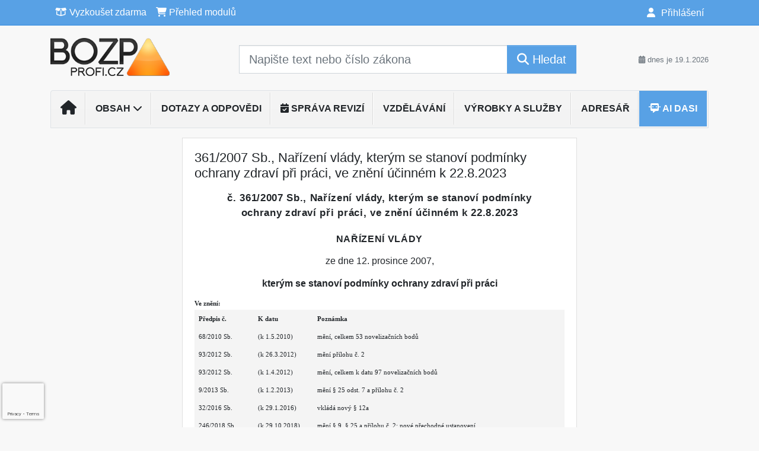

--- FILE ---
content_type: text/html; charset=utf-8
request_url: https://www.google.com/recaptcha/api2/anchor?ar=1&k=6Lc819AmAAAAAF4fYv3dDr0Zb7zNT2a2Cj51YcE9&co=aHR0cHM6Ly93d3cuYm96cHByb2ZpLmN6OjQ0Mw..&hl=en&v=PoyoqOPhxBO7pBk68S4YbpHZ&size=invisible&anchor-ms=20000&execute-ms=30000&cb=p2lg5xtsmv5u
body_size: 48436
content:
<!DOCTYPE HTML><html dir="ltr" lang="en"><head><meta http-equiv="Content-Type" content="text/html; charset=UTF-8">
<meta http-equiv="X-UA-Compatible" content="IE=edge">
<title>reCAPTCHA</title>
<style type="text/css">
/* cyrillic-ext */
@font-face {
  font-family: 'Roboto';
  font-style: normal;
  font-weight: 400;
  font-stretch: 100%;
  src: url(//fonts.gstatic.com/s/roboto/v48/KFO7CnqEu92Fr1ME7kSn66aGLdTylUAMa3GUBHMdazTgWw.woff2) format('woff2');
  unicode-range: U+0460-052F, U+1C80-1C8A, U+20B4, U+2DE0-2DFF, U+A640-A69F, U+FE2E-FE2F;
}
/* cyrillic */
@font-face {
  font-family: 'Roboto';
  font-style: normal;
  font-weight: 400;
  font-stretch: 100%;
  src: url(//fonts.gstatic.com/s/roboto/v48/KFO7CnqEu92Fr1ME7kSn66aGLdTylUAMa3iUBHMdazTgWw.woff2) format('woff2');
  unicode-range: U+0301, U+0400-045F, U+0490-0491, U+04B0-04B1, U+2116;
}
/* greek-ext */
@font-face {
  font-family: 'Roboto';
  font-style: normal;
  font-weight: 400;
  font-stretch: 100%;
  src: url(//fonts.gstatic.com/s/roboto/v48/KFO7CnqEu92Fr1ME7kSn66aGLdTylUAMa3CUBHMdazTgWw.woff2) format('woff2');
  unicode-range: U+1F00-1FFF;
}
/* greek */
@font-face {
  font-family: 'Roboto';
  font-style: normal;
  font-weight: 400;
  font-stretch: 100%;
  src: url(//fonts.gstatic.com/s/roboto/v48/KFO7CnqEu92Fr1ME7kSn66aGLdTylUAMa3-UBHMdazTgWw.woff2) format('woff2');
  unicode-range: U+0370-0377, U+037A-037F, U+0384-038A, U+038C, U+038E-03A1, U+03A3-03FF;
}
/* math */
@font-face {
  font-family: 'Roboto';
  font-style: normal;
  font-weight: 400;
  font-stretch: 100%;
  src: url(//fonts.gstatic.com/s/roboto/v48/KFO7CnqEu92Fr1ME7kSn66aGLdTylUAMawCUBHMdazTgWw.woff2) format('woff2');
  unicode-range: U+0302-0303, U+0305, U+0307-0308, U+0310, U+0312, U+0315, U+031A, U+0326-0327, U+032C, U+032F-0330, U+0332-0333, U+0338, U+033A, U+0346, U+034D, U+0391-03A1, U+03A3-03A9, U+03B1-03C9, U+03D1, U+03D5-03D6, U+03F0-03F1, U+03F4-03F5, U+2016-2017, U+2034-2038, U+203C, U+2040, U+2043, U+2047, U+2050, U+2057, U+205F, U+2070-2071, U+2074-208E, U+2090-209C, U+20D0-20DC, U+20E1, U+20E5-20EF, U+2100-2112, U+2114-2115, U+2117-2121, U+2123-214F, U+2190, U+2192, U+2194-21AE, U+21B0-21E5, U+21F1-21F2, U+21F4-2211, U+2213-2214, U+2216-22FF, U+2308-230B, U+2310, U+2319, U+231C-2321, U+2336-237A, U+237C, U+2395, U+239B-23B7, U+23D0, U+23DC-23E1, U+2474-2475, U+25AF, U+25B3, U+25B7, U+25BD, U+25C1, U+25CA, U+25CC, U+25FB, U+266D-266F, U+27C0-27FF, U+2900-2AFF, U+2B0E-2B11, U+2B30-2B4C, U+2BFE, U+3030, U+FF5B, U+FF5D, U+1D400-1D7FF, U+1EE00-1EEFF;
}
/* symbols */
@font-face {
  font-family: 'Roboto';
  font-style: normal;
  font-weight: 400;
  font-stretch: 100%;
  src: url(//fonts.gstatic.com/s/roboto/v48/KFO7CnqEu92Fr1ME7kSn66aGLdTylUAMaxKUBHMdazTgWw.woff2) format('woff2');
  unicode-range: U+0001-000C, U+000E-001F, U+007F-009F, U+20DD-20E0, U+20E2-20E4, U+2150-218F, U+2190, U+2192, U+2194-2199, U+21AF, U+21E6-21F0, U+21F3, U+2218-2219, U+2299, U+22C4-22C6, U+2300-243F, U+2440-244A, U+2460-24FF, U+25A0-27BF, U+2800-28FF, U+2921-2922, U+2981, U+29BF, U+29EB, U+2B00-2BFF, U+4DC0-4DFF, U+FFF9-FFFB, U+10140-1018E, U+10190-1019C, U+101A0, U+101D0-101FD, U+102E0-102FB, U+10E60-10E7E, U+1D2C0-1D2D3, U+1D2E0-1D37F, U+1F000-1F0FF, U+1F100-1F1AD, U+1F1E6-1F1FF, U+1F30D-1F30F, U+1F315, U+1F31C, U+1F31E, U+1F320-1F32C, U+1F336, U+1F378, U+1F37D, U+1F382, U+1F393-1F39F, U+1F3A7-1F3A8, U+1F3AC-1F3AF, U+1F3C2, U+1F3C4-1F3C6, U+1F3CA-1F3CE, U+1F3D4-1F3E0, U+1F3ED, U+1F3F1-1F3F3, U+1F3F5-1F3F7, U+1F408, U+1F415, U+1F41F, U+1F426, U+1F43F, U+1F441-1F442, U+1F444, U+1F446-1F449, U+1F44C-1F44E, U+1F453, U+1F46A, U+1F47D, U+1F4A3, U+1F4B0, U+1F4B3, U+1F4B9, U+1F4BB, U+1F4BF, U+1F4C8-1F4CB, U+1F4D6, U+1F4DA, U+1F4DF, U+1F4E3-1F4E6, U+1F4EA-1F4ED, U+1F4F7, U+1F4F9-1F4FB, U+1F4FD-1F4FE, U+1F503, U+1F507-1F50B, U+1F50D, U+1F512-1F513, U+1F53E-1F54A, U+1F54F-1F5FA, U+1F610, U+1F650-1F67F, U+1F687, U+1F68D, U+1F691, U+1F694, U+1F698, U+1F6AD, U+1F6B2, U+1F6B9-1F6BA, U+1F6BC, U+1F6C6-1F6CF, U+1F6D3-1F6D7, U+1F6E0-1F6EA, U+1F6F0-1F6F3, U+1F6F7-1F6FC, U+1F700-1F7FF, U+1F800-1F80B, U+1F810-1F847, U+1F850-1F859, U+1F860-1F887, U+1F890-1F8AD, U+1F8B0-1F8BB, U+1F8C0-1F8C1, U+1F900-1F90B, U+1F93B, U+1F946, U+1F984, U+1F996, U+1F9E9, U+1FA00-1FA6F, U+1FA70-1FA7C, U+1FA80-1FA89, U+1FA8F-1FAC6, U+1FACE-1FADC, U+1FADF-1FAE9, U+1FAF0-1FAF8, U+1FB00-1FBFF;
}
/* vietnamese */
@font-face {
  font-family: 'Roboto';
  font-style: normal;
  font-weight: 400;
  font-stretch: 100%;
  src: url(//fonts.gstatic.com/s/roboto/v48/KFO7CnqEu92Fr1ME7kSn66aGLdTylUAMa3OUBHMdazTgWw.woff2) format('woff2');
  unicode-range: U+0102-0103, U+0110-0111, U+0128-0129, U+0168-0169, U+01A0-01A1, U+01AF-01B0, U+0300-0301, U+0303-0304, U+0308-0309, U+0323, U+0329, U+1EA0-1EF9, U+20AB;
}
/* latin-ext */
@font-face {
  font-family: 'Roboto';
  font-style: normal;
  font-weight: 400;
  font-stretch: 100%;
  src: url(//fonts.gstatic.com/s/roboto/v48/KFO7CnqEu92Fr1ME7kSn66aGLdTylUAMa3KUBHMdazTgWw.woff2) format('woff2');
  unicode-range: U+0100-02BA, U+02BD-02C5, U+02C7-02CC, U+02CE-02D7, U+02DD-02FF, U+0304, U+0308, U+0329, U+1D00-1DBF, U+1E00-1E9F, U+1EF2-1EFF, U+2020, U+20A0-20AB, U+20AD-20C0, U+2113, U+2C60-2C7F, U+A720-A7FF;
}
/* latin */
@font-face {
  font-family: 'Roboto';
  font-style: normal;
  font-weight: 400;
  font-stretch: 100%;
  src: url(//fonts.gstatic.com/s/roboto/v48/KFO7CnqEu92Fr1ME7kSn66aGLdTylUAMa3yUBHMdazQ.woff2) format('woff2');
  unicode-range: U+0000-00FF, U+0131, U+0152-0153, U+02BB-02BC, U+02C6, U+02DA, U+02DC, U+0304, U+0308, U+0329, U+2000-206F, U+20AC, U+2122, U+2191, U+2193, U+2212, U+2215, U+FEFF, U+FFFD;
}
/* cyrillic-ext */
@font-face {
  font-family: 'Roboto';
  font-style: normal;
  font-weight: 500;
  font-stretch: 100%;
  src: url(//fonts.gstatic.com/s/roboto/v48/KFO7CnqEu92Fr1ME7kSn66aGLdTylUAMa3GUBHMdazTgWw.woff2) format('woff2');
  unicode-range: U+0460-052F, U+1C80-1C8A, U+20B4, U+2DE0-2DFF, U+A640-A69F, U+FE2E-FE2F;
}
/* cyrillic */
@font-face {
  font-family: 'Roboto';
  font-style: normal;
  font-weight: 500;
  font-stretch: 100%;
  src: url(//fonts.gstatic.com/s/roboto/v48/KFO7CnqEu92Fr1ME7kSn66aGLdTylUAMa3iUBHMdazTgWw.woff2) format('woff2');
  unicode-range: U+0301, U+0400-045F, U+0490-0491, U+04B0-04B1, U+2116;
}
/* greek-ext */
@font-face {
  font-family: 'Roboto';
  font-style: normal;
  font-weight: 500;
  font-stretch: 100%;
  src: url(//fonts.gstatic.com/s/roboto/v48/KFO7CnqEu92Fr1ME7kSn66aGLdTylUAMa3CUBHMdazTgWw.woff2) format('woff2');
  unicode-range: U+1F00-1FFF;
}
/* greek */
@font-face {
  font-family: 'Roboto';
  font-style: normal;
  font-weight: 500;
  font-stretch: 100%;
  src: url(//fonts.gstatic.com/s/roboto/v48/KFO7CnqEu92Fr1ME7kSn66aGLdTylUAMa3-UBHMdazTgWw.woff2) format('woff2');
  unicode-range: U+0370-0377, U+037A-037F, U+0384-038A, U+038C, U+038E-03A1, U+03A3-03FF;
}
/* math */
@font-face {
  font-family: 'Roboto';
  font-style: normal;
  font-weight: 500;
  font-stretch: 100%;
  src: url(//fonts.gstatic.com/s/roboto/v48/KFO7CnqEu92Fr1ME7kSn66aGLdTylUAMawCUBHMdazTgWw.woff2) format('woff2');
  unicode-range: U+0302-0303, U+0305, U+0307-0308, U+0310, U+0312, U+0315, U+031A, U+0326-0327, U+032C, U+032F-0330, U+0332-0333, U+0338, U+033A, U+0346, U+034D, U+0391-03A1, U+03A3-03A9, U+03B1-03C9, U+03D1, U+03D5-03D6, U+03F0-03F1, U+03F4-03F5, U+2016-2017, U+2034-2038, U+203C, U+2040, U+2043, U+2047, U+2050, U+2057, U+205F, U+2070-2071, U+2074-208E, U+2090-209C, U+20D0-20DC, U+20E1, U+20E5-20EF, U+2100-2112, U+2114-2115, U+2117-2121, U+2123-214F, U+2190, U+2192, U+2194-21AE, U+21B0-21E5, U+21F1-21F2, U+21F4-2211, U+2213-2214, U+2216-22FF, U+2308-230B, U+2310, U+2319, U+231C-2321, U+2336-237A, U+237C, U+2395, U+239B-23B7, U+23D0, U+23DC-23E1, U+2474-2475, U+25AF, U+25B3, U+25B7, U+25BD, U+25C1, U+25CA, U+25CC, U+25FB, U+266D-266F, U+27C0-27FF, U+2900-2AFF, U+2B0E-2B11, U+2B30-2B4C, U+2BFE, U+3030, U+FF5B, U+FF5D, U+1D400-1D7FF, U+1EE00-1EEFF;
}
/* symbols */
@font-face {
  font-family: 'Roboto';
  font-style: normal;
  font-weight: 500;
  font-stretch: 100%;
  src: url(//fonts.gstatic.com/s/roboto/v48/KFO7CnqEu92Fr1ME7kSn66aGLdTylUAMaxKUBHMdazTgWw.woff2) format('woff2');
  unicode-range: U+0001-000C, U+000E-001F, U+007F-009F, U+20DD-20E0, U+20E2-20E4, U+2150-218F, U+2190, U+2192, U+2194-2199, U+21AF, U+21E6-21F0, U+21F3, U+2218-2219, U+2299, U+22C4-22C6, U+2300-243F, U+2440-244A, U+2460-24FF, U+25A0-27BF, U+2800-28FF, U+2921-2922, U+2981, U+29BF, U+29EB, U+2B00-2BFF, U+4DC0-4DFF, U+FFF9-FFFB, U+10140-1018E, U+10190-1019C, U+101A0, U+101D0-101FD, U+102E0-102FB, U+10E60-10E7E, U+1D2C0-1D2D3, U+1D2E0-1D37F, U+1F000-1F0FF, U+1F100-1F1AD, U+1F1E6-1F1FF, U+1F30D-1F30F, U+1F315, U+1F31C, U+1F31E, U+1F320-1F32C, U+1F336, U+1F378, U+1F37D, U+1F382, U+1F393-1F39F, U+1F3A7-1F3A8, U+1F3AC-1F3AF, U+1F3C2, U+1F3C4-1F3C6, U+1F3CA-1F3CE, U+1F3D4-1F3E0, U+1F3ED, U+1F3F1-1F3F3, U+1F3F5-1F3F7, U+1F408, U+1F415, U+1F41F, U+1F426, U+1F43F, U+1F441-1F442, U+1F444, U+1F446-1F449, U+1F44C-1F44E, U+1F453, U+1F46A, U+1F47D, U+1F4A3, U+1F4B0, U+1F4B3, U+1F4B9, U+1F4BB, U+1F4BF, U+1F4C8-1F4CB, U+1F4D6, U+1F4DA, U+1F4DF, U+1F4E3-1F4E6, U+1F4EA-1F4ED, U+1F4F7, U+1F4F9-1F4FB, U+1F4FD-1F4FE, U+1F503, U+1F507-1F50B, U+1F50D, U+1F512-1F513, U+1F53E-1F54A, U+1F54F-1F5FA, U+1F610, U+1F650-1F67F, U+1F687, U+1F68D, U+1F691, U+1F694, U+1F698, U+1F6AD, U+1F6B2, U+1F6B9-1F6BA, U+1F6BC, U+1F6C6-1F6CF, U+1F6D3-1F6D7, U+1F6E0-1F6EA, U+1F6F0-1F6F3, U+1F6F7-1F6FC, U+1F700-1F7FF, U+1F800-1F80B, U+1F810-1F847, U+1F850-1F859, U+1F860-1F887, U+1F890-1F8AD, U+1F8B0-1F8BB, U+1F8C0-1F8C1, U+1F900-1F90B, U+1F93B, U+1F946, U+1F984, U+1F996, U+1F9E9, U+1FA00-1FA6F, U+1FA70-1FA7C, U+1FA80-1FA89, U+1FA8F-1FAC6, U+1FACE-1FADC, U+1FADF-1FAE9, U+1FAF0-1FAF8, U+1FB00-1FBFF;
}
/* vietnamese */
@font-face {
  font-family: 'Roboto';
  font-style: normal;
  font-weight: 500;
  font-stretch: 100%;
  src: url(//fonts.gstatic.com/s/roboto/v48/KFO7CnqEu92Fr1ME7kSn66aGLdTylUAMa3OUBHMdazTgWw.woff2) format('woff2');
  unicode-range: U+0102-0103, U+0110-0111, U+0128-0129, U+0168-0169, U+01A0-01A1, U+01AF-01B0, U+0300-0301, U+0303-0304, U+0308-0309, U+0323, U+0329, U+1EA0-1EF9, U+20AB;
}
/* latin-ext */
@font-face {
  font-family: 'Roboto';
  font-style: normal;
  font-weight: 500;
  font-stretch: 100%;
  src: url(//fonts.gstatic.com/s/roboto/v48/KFO7CnqEu92Fr1ME7kSn66aGLdTylUAMa3KUBHMdazTgWw.woff2) format('woff2');
  unicode-range: U+0100-02BA, U+02BD-02C5, U+02C7-02CC, U+02CE-02D7, U+02DD-02FF, U+0304, U+0308, U+0329, U+1D00-1DBF, U+1E00-1E9F, U+1EF2-1EFF, U+2020, U+20A0-20AB, U+20AD-20C0, U+2113, U+2C60-2C7F, U+A720-A7FF;
}
/* latin */
@font-face {
  font-family: 'Roboto';
  font-style: normal;
  font-weight: 500;
  font-stretch: 100%;
  src: url(//fonts.gstatic.com/s/roboto/v48/KFO7CnqEu92Fr1ME7kSn66aGLdTylUAMa3yUBHMdazQ.woff2) format('woff2');
  unicode-range: U+0000-00FF, U+0131, U+0152-0153, U+02BB-02BC, U+02C6, U+02DA, U+02DC, U+0304, U+0308, U+0329, U+2000-206F, U+20AC, U+2122, U+2191, U+2193, U+2212, U+2215, U+FEFF, U+FFFD;
}
/* cyrillic-ext */
@font-face {
  font-family: 'Roboto';
  font-style: normal;
  font-weight: 900;
  font-stretch: 100%;
  src: url(//fonts.gstatic.com/s/roboto/v48/KFO7CnqEu92Fr1ME7kSn66aGLdTylUAMa3GUBHMdazTgWw.woff2) format('woff2');
  unicode-range: U+0460-052F, U+1C80-1C8A, U+20B4, U+2DE0-2DFF, U+A640-A69F, U+FE2E-FE2F;
}
/* cyrillic */
@font-face {
  font-family: 'Roboto';
  font-style: normal;
  font-weight: 900;
  font-stretch: 100%;
  src: url(//fonts.gstatic.com/s/roboto/v48/KFO7CnqEu92Fr1ME7kSn66aGLdTylUAMa3iUBHMdazTgWw.woff2) format('woff2');
  unicode-range: U+0301, U+0400-045F, U+0490-0491, U+04B0-04B1, U+2116;
}
/* greek-ext */
@font-face {
  font-family: 'Roboto';
  font-style: normal;
  font-weight: 900;
  font-stretch: 100%;
  src: url(//fonts.gstatic.com/s/roboto/v48/KFO7CnqEu92Fr1ME7kSn66aGLdTylUAMa3CUBHMdazTgWw.woff2) format('woff2');
  unicode-range: U+1F00-1FFF;
}
/* greek */
@font-face {
  font-family: 'Roboto';
  font-style: normal;
  font-weight: 900;
  font-stretch: 100%;
  src: url(//fonts.gstatic.com/s/roboto/v48/KFO7CnqEu92Fr1ME7kSn66aGLdTylUAMa3-UBHMdazTgWw.woff2) format('woff2');
  unicode-range: U+0370-0377, U+037A-037F, U+0384-038A, U+038C, U+038E-03A1, U+03A3-03FF;
}
/* math */
@font-face {
  font-family: 'Roboto';
  font-style: normal;
  font-weight: 900;
  font-stretch: 100%;
  src: url(//fonts.gstatic.com/s/roboto/v48/KFO7CnqEu92Fr1ME7kSn66aGLdTylUAMawCUBHMdazTgWw.woff2) format('woff2');
  unicode-range: U+0302-0303, U+0305, U+0307-0308, U+0310, U+0312, U+0315, U+031A, U+0326-0327, U+032C, U+032F-0330, U+0332-0333, U+0338, U+033A, U+0346, U+034D, U+0391-03A1, U+03A3-03A9, U+03B1-03C9, U+03D1, U+03D5-03D6, U+03F0-03F1, U+03F4-03F5, U+2016-2017, U+2034-2038, U+203C, U+2040, U+2043, U+2047, U+2050, U+2057, U+205F, U+2070-2071, U+2074-208E, U+2090-209C, U+20D0-20DC, U+20E1, U+20E5-20EF, U+2100-2112, U+2114-2115, U+2117-2121, U+2123-214F, U+2190, U+2192, U+2194-21AE, U+21B0-21E5, U+21F1-21F2, U+21F4-2211, U+2213-2214, U+2216-22FF, U+2308-230B, U+2310, U+2319, U+231C-2321, U+2336-237A, U+237C, U+2395, U+239B-23B7, U+23D0, U+23DC-23E1, U+2474-2475, U+25AF, U+25B3, U+25B7, U+25BD, U+25C1, U+25CA, U+25CC, U+25FB, U+266D-266F, U+27C0-27FF, U+2900-2AFF, U+2B0E-2B11, U+2B30-2B4C, U+2BFE, U+3030, U+FF5B, U+FF5D, U+1D400-1D7FF, U+1EE00-1EEFF;
}
/* symbols */
@font-face {
  font-family: 'Roboto';
  font-style: normal;
  font-weight: 900;
  font-stretch: 100%;
  src: url(//fonts.gstatic.com/s/roboto/v48/KFO7CnqEu92Fr1ME7kSn66aGLdTylUAMaxKUBHMdazTgWw.woff2) format('woff2');
  unicode-range: U+0001-000C, U+000E-001F, U+007F-009F, U+20DD-20E0, U+20E2-20E4, U+2150-218F, U+2190, U+2192, U+2194-2199, U+21AF, U+21E6-21F0, U+21F3, U+2218-2219, U+2299, U+22C4-22C6, U+2300-243F, U+2440-244A, U+2460-24FF, U+25A0-27BF, U+2800-28FF, U+2921-2922, U+2981, U+29BF, U+29EB, U+2B00-2BFF, U+4DC0-4DFF, U+FFF9-FFFB, U+10140-1018E, U+10190-1019C, U+101A0, U+101D0-101FD, U+102E0-102FB, U+10E60-10E7E, U+1D2C0-1D2D3, U+1D2E0-1D37F, U+1F000-1F0FF, U+1F100-1F1AD, U+1F1E6-1F1FF, U+1F30D-1F30F, U+1F315, U+1F31C, U+1F31E, U+1F320-1F32C, U+1F336, U+1F378, U+1F37D, U+1F382, U+1F393-1F39F, U+1F3A7-1F3A8, U+1F3AC-1F3AF, U+1F3C2, U+1F3C4-1F3C6, U+1F3CA-1F3CE, U+1F3D4-1F3E0, U+1F3ED, U+1F3F1-1F3F3, U+1F3F5-1F3F7, U+1F408, U+1F415, U+1F41F, U+1F426, U+1F43F, U+1F441-1F442, U+1F444, U+1F446-1F449, U+1F44C-1F44E, U+1F453, U+1F46A, U+1F47D, U+1F4A3, U+1F4B0, U+1F4B3, U+1F4B9, U+1F4BB, U+1F4BF, U+1F4C8-1F4CB, U+1F4D6, U+1F4DA, U+1F4DF, U+1F4E3-1F4E6, U+1F4EA-1F4ED, U+1F4F7, U+1F4F9-1F4FB, U+1F4FD-1F4FE, U+1F503, U+1F507-1F50B, U+1F50D, U+1F512-1F513, U+1F53E-1F54A, U+1F54F-1F5FA, U+1F610, U+1F650-1F67F, U+1F687, U+1F68D, U+1F691, U+1F694, U+1F698, U+1F6AD, U+1F6B2, U+1F6B9-1F6BA, U+1F6BC, U+1F6C6-1F6CF, U+1F6D3-1F6D7, U+1F6E0-1F6EA, U+1F6F0-1F6F3, U+1F6F7-1F6FC, U+1F700-1F7FF, U+1F800-1F80B, U+1F810-1F847, U+1F850-1F859, U+1F860-1F887, U+1F890-1F8AD, U+1F8B0-1F8BB, U+1F8C0-1F8C1, U+1F900-1F90B, U+1F93B, U+1F946, U+1F984, U+1F996, U+1F9E9, U+1FA00-1FA6F, U+1FA70-1FA7C, U+1FA80-1FA89, U+1FA8F-1FAC6, U+1FACE-1FADC, U+1FADF-1FAE9, U+1FAF0-1FAF8, U+1FB00-1FBFF;
}
/* vietnamese */
@font-face {
  font-family: 'Roboto';
  font-style: normal;
  font-weight: 900;
  font-stretch: 100%;
  src: url(//fonts.gstatic.com/s/roboto/v48/KFO7CnqEu92Fr1ME7kSn66aGLdTylUAMa3OUBHMdazTgWw.woff2) format('woff2');
  unicode-range: U+0102-0103, U+0110-0111, U+0128-0129, U+0168-0169, U+01A0-01A1, U+01AF-01B0, U+0300-0301, U+0303-0304, U+0308-0309, U+0323, U+0329, U+1EA0-1EF9, U+20AB;
}
/* latin-ext */
@font-face {
  font-family: 'Roboto';
  font-style: normal;
  font-weight: 900;
  font-stretch: 100%;
  src: url(//fonts.gstatic.com/s/roboto/v48/KFO7CnqEu92Fr1ME7kSn66aGLdTylUAMa3KUBHMdazTgWw.woff2) format('woff2');
  unicode-range: U+0100-02BA, U+02BD-02C5, U+02C7-02CC, U+02CE-02D7, U+02DD-02FF, U+0304, U+0308, U+0329, U+1D00-1DBF, U+1E00-1E9F, U+1EF2-1EFF, U+2020, U+20A0-20AB, U+20AD-20C0, U+2113, U+2C60-2C7F, U+A720-A7FF;
}
/* latin */
@font-face {
  font-family: 'Roboto';
  font-style: normal;
  font-weight: 900;
  font-stretch: 100%;
  src: url(//fonts.gstatic.com/s/roboto/v48/KFO7CnqEu92Fr1ME7kSn66aGLdTylUAMa3yUBHMdazQ.woff2) format('woff2');
  unicode-range: U+0000-00FF, U+0131, U+0152-0153, U+02BB-02BC, U+02C6, U+02DA, U+02DC, U+0304, U+0308, U+0329, U+2000-206F, U+20AC, U+2122, U+2191, U+2193, U+2212, U+2215, U+FEFF, U+FFFD;
}

</style>
<link rel="stylesheet" type="text/css" href="https://www.gstatic.com/recaptcha/releases/PoyoqOPhxBO7pBk68S4YbpHZ/styles__ltr.css">
<script nonce="skTW_KIpJYk5TODgFwsjng" type="text/javascript">window['__recaptcha_api'] = 'https://www.google.com/recaptcha/api2/';</script>
<script type="text/javascript" src="https://www.gstatic.com/recaptcha/releases/PoyoqOPhxBO7pBk68S4YbpHZ/recaptcha__en.js" nonce="skTW_KIpJYk5TODgFwsjng">
      
    </script></head>
<body><div id="rc-anchor-alert" class="rc-anchor-alert"></div>
<input type="hidden" id="recaptcha-token" value="[base64]">
<script type="text/javascript" nonce="skTW_KIpJYk5TODgFwsjng">
      recaptcha.anchor.Main.init("[\x22ainput\x22,[\x22bgdata\x22,\x22\x22,\[base64]/[base64]/UltIKytdPWE6KGE8MjA0OD9SW0grK109YT4+NnwxOTI6KChhJjY0NTEyKT09NTUyOTYmJnErMTxoLmxlbmd0aCYmKGguY2hhckNvZGVBdChxKzEpJjY0NTEyKT09NTYzMjA/[base64]/MjU1OlI/[base64]/[base64]/[base64]/[base64]/[base64]/[base64]/[base64]/[base64]/[base64]/[base64]\x22,\[base64]\\u003d\x22,\[base64]/fcKMw7p2wrzDqhU5woDCq2rCm0zCrFF1wpXCqsKfw7fCtgMbwqB8w7xVBMOdwq3Cs8OcwoTCscKuYl0IwrbClsKofRDDjMO/w4EBw5rDuMKUw4VibkfDtMKlIwHChMKOwq50URZPw7NCBMOnw5DCqMOoH1QBwoQRdsOdwpdtCSl6w6ZpS2fDssKpaA/DhmMOScOLwrrCiMOtw53DqMO1w4lsw5nDh8KMwoxCw6nDhcOzwo7CscOvRhgJw7zCkMOxw4HDlzwfGBdww5/DusO+BH/[base64]/CnEzCo8KsCH3DpMOzKUhcR0cBIcKfwqfDpV/Ct8O2w53DhlXDmcOibwfDhwB1wrN/w75VwpLCjsKcwo4wBMKFfz3Cgj/CghbChhDDomcrw4/DqsKIJCIyw5cZbMOQwo40c8OXb3h3fsOgM8OVZMOgwoDCjG/CgEg+NMOeJRjCnsK6wobDr0hcwqptGMO4I8OPw4TDgQB8w6zDiG5Ww53CuMKiwqDDrMO+wq3CjVjDsDZXw6rCkxHCs8KpElgRw6bDrsKLLkvCp8KZw5U/M1rDrkXCrsKhwqLCsSs/wqPCkDbCusOhw6gKwoAXw4DDug0OPcKfw6jDn0AzC8OPYMKVOR7Du8K8VjzCqcKNw7M7woo0IxHCosOhwrMvRsOLwr4vbcOdVcOgCcOCPSZhw5EFwpFnw7HDl2vDlSvCosOPwqzCv8KhOsK6w5XCphnDqMOsQcOXa3UrGxMwJMKRwr/CkhwJw4DCvEnCoAPCkht/wojDhcKCw6dJCGstw4bCvkHDnMK1Nlw+w6BUf8KRw4UmwrJxw7jDhFHDgHB2w4UzwrQTw5XDj8O7wq/Dl8KOw5YnKcKCw5XCiz7DisOofUPCtVXCtcO9EQvCucK5aknCuMOtwp0GMDoWwpHDknA7asOSDsO3wq/ChBDCqMKQWMOqwrzDsCpzLCHCoSnDnsKYwrl4wq7CosO7wrzDnRHDsMKuw5zCmzAvwo/ClAXDvcK5HxYpOkfDj8OYUw/Di8KnwqUEw5jClmskw60sw4bClCXDpcOTw4rCl8OhRcOmBMOrBcOyLMKiw69LVsOBw6/Ds1RPAcOsCsKFS8OjEcKVBi3CnMKUwochdkHChwvDrsOPw6fDhSZVwpB5wr/DqCDCm1BSwrLDisKRw7fDvVpkw61+PMK0HcOmwrR9dsK2HEsbw6XDmzTDnMKhw5UDd8KQFRMMwr4AwoIhLhDDhwk/w7w3w7Z5w5DDsCjCmVtIw7vDoSsBDlLCp3t+wprDnXHCunHDv8KlekMrw7HCqB3Doh/DkcKaw6TClsKmw4gpwod4MBTDlk5Ow5LCmcKrL8Kgwo/CnsKhwrlSHsKZKMKSwp5yw7M7eTIBeT3DiMOuw6zDuyLCoUfDgFLDi0wlA2ksXzfChcK7R2kOw5DCjcKVwpJQI8OMwoJ0EjnDpko/w6HCqMO5w4jDlGEfTzrCpkhWwqkmNMOaw4XCpRHDssKLw4cIwqIkwrxywpYDw6jDj8ObwqfDucOyG8Khw4tHw6zCuD8GSMO8AsORw5nDq8Kkwp/DrcKKesOGwq7CrzB/wpBhwpUPXRDDsETDpxV9YwIJw5VHAMO5K8Oww4pCDsKpE8OJewkXw5XDssKDw5XDhRDDqT/[base64]/wqzDgSjCrxjDtsK8fAwLw696I2PDg8KSdcOiw7PDtF/CksK6w6AEaUVow6DCk8OjwpETw77DoF3DqgLDtWUfw4LDgcKOw7XDisK0w5PCiwUkw5QbZ8KwO2zCkhjDqmYUwqgSCkMaMsKKwp9hEHU1RUbCgijCrsKEFcK+Qm7CiD4bw6xow4HCtXRgw7A6TB/CqMK4wqNaw6rCicOcT2IEwrDDlMKMw5hOCMOTw5Bmw7LDjcO+wpAWw7Z6w5LCoMORWzzDoDXCn8ObTEF4wp5PBUrDvMKYPMKPw7FXw61hw5rDl8Kww7VEwoXCtMOqw5HCo3VoQ1rCi8K8wqXDimFEw6BbwpLCu3lgwpvCkVrDgMK5w4ZAw7/Dn8OGwoYkZcOqD8Ofwo7DjsKOwodAfUUZw4d1w7TCrgnCqjAnUhIyGErCsMKXacKzwo9vL8OiccKiYRlmXMOwATULwrhiw7MjT8KcfcOFwovDu1DCrAspOsK2wp/DmzU6VsKeC8O4cnESw6HDu8OwMHnDlcKsw6IfDxbDq8K8w59Le8KfQCDDqWVYwrpZwpzDisO1fcO/[base64]/[base64]/Dv8OIw57CjsKmw7J+I8OJcMOQw5rCnDFyK8KAw6rCpMOYwqVfwofDoS1MTsK6c1YEI8OHw4MJRsODRMKCPlzDpmpefcOrZyPDu8OcMQDCksK/w5DDnMKxNMOQwrnDh1zCqcObw7XDlh7DqULCiMOqBcKXw545ahtLwroqJjMhw77CksK5w7HDlcOewr7DgMK9wqBXQ8OPw4vCkMOIw50/SB3Di3s4EGQYw4cuw6JgwrTClXTDg2JfPgrDnMObf2jCjAvDhcK8ChfCu8K9w7LCu8KEBEQoD3J0AsKIw7pRHz/CjCFjwpbDpR1lw7QswpTDjMKrCsORw7TDjcKmLHfCpMOnJ8K2wpU+wqjDvcKoO2XCgU0fw5/DrWQZTMO2bXYwwpXCu8O+wo/DocKWIinCoDUmdsO8F8KEN8OTw4RnWADCusOKw5LDmcOKwqPCksKBw6UJKcKiwq7Ds8KpWg/Dq8OWZsOzw4kmwrzChsOdw7dJD8OxHsKswqQvw6vCgMO5VyXDnsK5w6PCvn4/w5RCR8OrwqMybX3Dj8OJHnxqwpfClEBBw6nDiFLClErDqjLCoXp/w7rDp8KSwqHDrsOdwqNxTMOgecOKVMKRCHzCr8KkdDxvwpXChmJJwpVAEi9aZUc2w5fCoMO/wpLDtcKewoVSwp81YCwwwp1GLxPClMOIw7/DgMKRw5vDuSvDsmcKw73CvsKUJcONe0rDkXrDhEPCj8KgWgwhaXTCpnnDocKpwpZFSih6w5bDkz0GSHTCrnPDtR8KBgLCisO5V8OhVU1SwoRaSsKHw5kHCk8NRMOow7HCtsKTFy8Nw4/DksKSFVAgfMOjA8OrcCLCkGscwqbDscKCwp8bBFXDlMK1EMOTFXrDinzDvsKWWU1QQjjDocKtwr5yw58/ZsKyfMOoworCpMOvSH1Bwp5BUsOAWcKxw7PCu3FOEMKywpllIwcaVsOGw4DChHDDscOIw7vDisKow7HCp8K/IsKVWyoEUhbDtsO+w6VWOMOvw4nCo1vCtcO8w6bCtcKKw7zDlsK+w4TCq8Kiwrwvw5FtwrPCv8KAYFnDu8KYMRBOw5MTXz8Tw7/DoQzCl0vDkMOdw4kvTGfCvzdbw4TCs0DDo8KkacKGT8KoeTDCpcK7UXbDjwo7U8KQQMO7w70dwp9BKDZRwrpNw4obS8OGEMKLwolVUMOdw63CosK/AS9QwqRBw67DqjFfw7bDv8KMPQnDjsKWw6wVEcORFMKdwqPDisO8AMOlDwhVwpIqDsOyfsKSw7rChhhFwqBCA3xpwrvDscKhAMOSwrAkw4DDhcOdwoXCgydUF8KMSMO/[base64]/[base64]/DvC5fwpQTw5MMwqszflYaw4Y/Z1goPsKhCcKnHjAnw4nDksOaw4jDth4pesOjZhrCi8KHC8KzVkPChcOhwoURPMOEQ8Kow7cERsO4SsKew44bw7pDwpXDs8OowpnClS3Cq8Ozw5J0PcKOPsKNVMOCZk/DoMOxbSVOTgknwotFwo3Dn8Ogwq4Bw5rCnTYZw7DDu8Owwo7DlsORwpTCgcOzGsKGEcOrbF8OD8KCKcKxU8KAw7ssw7N7SBh2asK4w5xueMOswrjDl8Oqw5c7BjTCv8O2LsOswoPDs2fDgQkJwotlwoxuwqsdJsOcQ8Kfw403XX3DiyjCpEzCt8OPeR05bR8Tw6/Dr2loDcK5woZGwp4xwpHDjGPDtcOxI8KobMKnCcKDwoMPwqwnUjgTHGAmwpQ4w51Ew58Iax/Dh8KRcsOpw6ZkwqDCv8KAw4DCkklhwrnCgMKVHMKPwoHCi8K9IW/ClnrDvsKKw6LDtsKqVcKIBDrCncO+wrDDjEbCi8O3HhDCvcKecUY8w7Zsw6nDi3fCrWjDjMK0w6UQHH7Dn1HDssKQTcOfUMOwXMO+ZWrDpVt0wpBxcsOBFjZhZCxpw5LCmMOcMnvDj8OGw4PDusOXH3s5QXDDjMO/[base64]/[base64]/DpHTCh8KIaXrCpXHCg8KYR8KbwpzDi8OIw4daw5fCvEsENSjCrsOBw77DpWrDlMKcwoAOCMOND8Oye8KFw7tvw5jDsWXDrn/CiHPDnxzDhhvDp8Oywppww7TCs8OZwrtUw6hCwqQuwqsqw7nDisKqLBrDuQPCsCHChsOVS8OgQsOGN8OHcsOeH8KKKTZLfw3ChsKNIsODwrEpGgNqLcO8wqBeCcOsOMO8PsOkwpTCm8OowpVzfcOoAnnCjwbCphLCtGzCuhRFwqU1GlNbd8O5wr/Dg1PDizUSw4nCr3fDicOsd8K6woh2woHDl8KQwpoKwoLCusK8w5QOwo1Uw5XDj8OGw47DgDrDvwzDmMOjf2HDj8KmNMO9wrHCpE3DgcKdw69cccK/w6cuDcOBfcO7wokLNcK/w6zDlMKvUTbCrHnDiVkpwogrVFVABj7Ds3HCk8OtHDxfwpNPwpVLw7jCuMOnw70mW8Kdw4pKw6c7wpnCoEzDlXPCmsOrw73CqmLCkMKYwpvCpTDDhsOmSsK4Kg/[base64]/DkMOIw4DDqAzDiVM8w6EwcUU7DAB7VcKmwq/DvxfCizrDtMOrw5A4wpkvwqArTcKeQsOqw49KBTAzYwrDulIoQcOXwo1Fwr7Co8O/dsOJwobCmMOWwpLCk8O2EMKUwqpNcMOxwoPCqsOLwqXDtMO7w603CMKOeMOFw7nDjcKPw7tqwr7DuMONYDojAxh2w7Rfdns1w5gXw7BOZ1XCnMO9w4I2w5J9QB3DgcOFVT/DnhccwpPDmcK+LD7CvhcGw7fDk8Kfw67DqsOQwqk0wo5/Imo2dMOgw5vDpUnCiXV4ADXCv8OtI8O5w6/DusOzw5rCiMKGw6DCryJhwrJJB8KYasOUw6DCiGYdwoUIZMKRBMODw7zDrcOSwrh9N8K/woEIf8KzfhZcw6/CrMO5wqrDkw8meWNpTMO0w5PDjRBnw5YAfcOmwr9uaMKjw5XDm34MwqE/wqJbwqIEwp/CpG3CpcKWJgfCiW/DtsOzFmHDpsKaZQDDoMOOdV0Ew7PCmHTDs8OyfsKZBT/CpsKTw73DnsKkwoLDnHg1aHR+ZcKwUnF7wr0nUsO3wp5HC3d9woHCiRMBYxxYw7TDp8KuI8Khw4kTw5crw6wRwo/[base64]/CvMOew41+wp3CuXvDnRZNV8Kkwqx7PlI8OMKvBcOVwq/DvsKfw6TDuMKdwqpzw5/[base64]/PcKUc8KtTi/CqsKrwqEyHHHDusOPKcOhw5tgworDmjfDpgXDtD8Mw4wRwr7CicOpw41Kc27DuMOaw5TDsDBLwr/DlcKOA8KAw6vDhRPDlcOuw47CrMKiwoHDtMOfwrTDgWHDs8O2w4dAaz1BwpTCksOmw4zDuyAWNWrCpVIGbcOnLsO4w7TDqcK1wot3wp1XKsOwdgXCrAnDklDCi8KhMsOLw79BMsK+HMO/[base64]/DtQ7Cl2bCrUM1EsO1wrw9KToRMsK4woQhw6XCoMOVw5B/wrbDlHozwqDCvxrDp8KhwqlmfE/Cv3DCgXjCvxzDqsO2woYMwqPCjmdYI8K6cTXDvxR9PSXCszLDoMOXw6nCpcOJwq/DmxbCkndCX8KiwqLCgsOpfsKwwqFtwpDDh8KhwqgTwrVJw6lOBMOzwrRHXsOcwq00w7lgfcKlw5Rww5nDsHtOwofCvcKLVG7CkRhmKVjCtMOwZMO0w5fCmMKbwokRP1nDgsO6w73Ck8KaV8KyBErClVxbw5J/w5PClMKIwobCkcKgYMKQw6hawoUhwpLCgMOefkV2XX5awoxDwpkDwqHCvsKnw5LDiwjDnWDDtcOKAgDCk8K+SsOLYcOCGsKLZQPDn8KZwpMjwrDDmmtOQhXCiMOVw58tU8KWdUrClD/DonEtwq9CZwZ2wp48ScOzHF3CkAPCnsOnw7RqwqY5w7zCvE7DtcKtw6RMwqhNw7Nhwowcfw7Cl8KJwrktDcKfQMOhwolGbj53NxEYAMKfw6Y3w4bDmE0fwrrDgRsgfcK+K8Kbc8KAXMK4w6xIDsOiw683wrrDiyltwpUmM8KWwoQ9LyRpwoM4L2XDukNwwqVVKsO8w4/[base64]/OcK4VVs/w6TDicKfd8OSw7lBbhzCv1p/a1jDu8KOw7nDqyPCkwzDokHCv8OqIxJwWMOWZCIrwr0fwrnDu8OCE8KTOMKHNz12woLCvncUE8KZw4fCusKpLsKKw4zDr8O1SVUiIcOWEMO+wp/CvyXDh8KeLF/DqcO/FizDjsOAEAMOwppewrwZwpjClFPDksO+w40re8OJC8KPN8KQQ8ODb8OaZ8OnKMKDwqgCwqYkwpROwq5BBcKMQVTDrcKETBdlSCUiX8OoTcKIQsK0wpVlHXXCmG/DqUXDu8OewoZJYyrCr8K8wpbDoMOzwonCkcOfw6RyAcKbYiMQwqbDiMOOVyDDrUY0aMOyFFbDuMKNwoA7FsK6woB8w57Dg8OsGBc1w6XCicKmIU8kw5rDkibDkU/DqsO9O8OpITEQw5/DoDnDrTnDqDRBw61SPsO1wrXDhgpxwqt5w5AmSMOwwrwBNyDDpQ7DlMK5wpYCLMKUw4J1w6pnwqFaw7dQwpxow4/CisKkJljCm09Yw7gvwp/DhF7DjFRNw7xGwpBww4Iow4TDi3ciTcKYcMO/w6/[base64]/EsO2bcKGwqfCmcOBw6TDs3sUEXDDrsKfwr1qwp7Dh0XCuMKow5vDt8O1w7MAw5fDo8OQbXzDkwpwAz/DuAZYw4lnFHjDkRDCj8KfSz/DmsKHwqo/BTFcH8OKDsOKw7HDvcKWw7DCiGkpFUTCksOGeMKHwoBEOHrCh8Kjw6jDpUAiBw/DiMOHBcKIwpzDgnJlwpsewqjChsODTMOow4/Cu1bCuwUhw4nCmyFRwpLChsK3wqPCjMOpT8O5wpfDmUHCtWvDnF9mw5jDuEzCn8KsAUAuSMOTw6TDuAc+IB/DvcOxIsKswqDDhizDj8OoO8OqOUljcMOzDcOTWS8DYMOTHcKQwp7CgMKjwovDoQFww6Vbw5HDtcOTKMKzdMKEC8OzEsOkYMKuw7zDvX/[base64]/CtcKCRcOow7zCrMO4wpPDqQN5wqDCuxh8w6vDtcOVwqDCpGtUwpHClW/Ci8K3JcKKwp/Cnn9Gwr1VSznCn8KAwoVfwopeeTZPw5DDlhgiwqY+w5bDr1FzYR1Nw5hBwqTDiyQ+w497w5HDrkjDt8OWOMOMw6XDq8KcTcOtw64BY8KBwr0QwqxAw7jDi8OYOX4ww6fDgcOnwqktw4DCmRvDpcK7Hg/DhjlLw6HCksKaw60fw79YRsOCRElbYXBDKsKtIsKlwotzSjHCscOvelLCkMKywoPDl8KKwq4yTsKBd8O1LMONMUxhw4N2GCnCrcOPw6Qrw71GeBZtw77DihTDoMKYw7N+wokqVMO4SMO8wqRsw7dewobDgCDCo8KMKwYZwpvDgjbDmknCpmLChGHDszDCvMO/woVVeMKJfS5SA8KsV8KAWBpgJRjCozHDtMOfwp7Cmj92wqwdYUUTw64+wotSwp7CpGPCqlZEwoMDQGHCg8Kuw6vCn8K4FGVeb8K3Fnk4wqVxcsKdd8OtYcKOwp5Qw6rDtcOSw7Zzw6F/RMKrw4TCmCrDtDFAw7vDmMOtBcOqw7poB3LDlzrCtMKfA8KvG8K4LBnCjEQmT8K4w6PCosOzwr1Pw7DCs8K/KsOOGUVjG8K7Cipzd07CtMK3w6EHwoTDnjnDscK/[base64]/[base64]/w6DCqTzCmV/[base64]/d098VMOVCAMTXC8jwpHCtsO8bMOfw41SWhrCt37DgMK5SQsZwoM5G8OXFgPDo8O0fUdKw6rDlMOCOWcqHcKNwrBuAQdAD8KQdHDClAjDojAtBkDDuCt/w4Qswq5kLDY3Bk3Cl8O7wo0NQsO/PkBncsK/X0BFwrgzwrXDpUZmB0/DoALDpcKDEMKkwpPCtXliScKYwp10UsKrHzrDuUgLekY3JHvCiMO8w7PDgcKowqzDksOXd8KSfHA7w7XDgGNTw5VtZMKVVi7CpsK2wr7DmMOawpXDqMKUNcK0AMOww5/CqinCpMKDw75TflNPwoPDgcOqT8OZPsKNL8KKwrYHPms2elFtY0bDmA/[base64]/DhcKTDsONEUV7R1TDm03CtsOSwqPCpTPChsOsJMKqw7F1w5bCq8OTwq8DN8OVM8Oaw4bCiitULRHDrBrCgEDCgsKaaMKgcgw3w4EtOXHCq8KCEsKdw6g2wrwDw7YUwo/DmsKIwpbDp14QKGnDocOFw4bDksO7wobDgS9kwpR3w5/DjHbCm8OUJcK+wp7DscKTX8OqYHY9D8OVwp3DkAjDqMO+RsKWw45qwokXwpvDtcOvw7nDh2jCncK5FsKlwrXDusKVYcKcw6cxw4MWw6JOLsKBwqhRwpgcRFfCq03Dm8OfTMOTw4DDnhDCvwl/TnrDvsOiw5fDocOPwqvCpsOQwoDDqh7CtlcYwo5LwpbDqMKywrrCpsONwqjCkVTCocOdAnhcRRJ2w6nDvwjDrsKzS8O5AMOjw63CkcOuH8KZw4fCgU7Dl8Ofb8OKNhTDoVsjwptsw4pzZ8OCwpjClSogwpUMHylywr/[base64]/w48IfTwOecKFQsOkw7QdLlTCvsOHPiXDoX98NsKgB27CksK+IsKpWmNGblPDosKJeHpbw7/CtwvClcO8AgTDpcKcN1xrw6t/wr4dw6wsw79yBMOCI1vDm8K3J8OdDUVLwovDmSfCqMOjw4wCw7hYZcOfw6kzw5tUwrXCpsOgwrc7TXVdw5zCkMKmIcKQJhXCgwxOwrbCg8K5wrNAKi8qw77DvsODLjdiwp/CucKsVcOFwrnDiVlCJlzCg8OqLMKQw6PDknvCksO3wrHCh8KRHFxkYMKTwpEpwp/CrsKswqfDuDnDkcKrwrhrdcOYwp0mHsKCwotrIcKzCMKcw5t+aMK+OcOGwojDhHs6w692woI2wqBdGsOkw494w64Aw4hiwrjCr8OAwoZWCnfDpMKRw54QW8Kmw5tGwp0jw7XCrjrChXx5wrXDjcO0w4t7w7YTNcKnR8Kgw7XCmAjCmVTDrnTDg8KwBMO/ccKgHMKrMMOEw75Vw5DCvMKbw4rCpsOQw5fCq8KOER4vwrtcV8O3WBLDocKyYF/DqGE8dcKyG8KEcsKaw4N6w6FVw4VBwqRoGl4YdDXCtl8XwrnDuMOgUn/DkR7DosO/wopCwrHDiUvDvcO/[base64]/w6jCtMKow497w4FwYAA6RsKtw5NLw7A/wozCpjRSw7LCsXo2wqDCmhQeBAgvRztpJhh2w74/[base64]/DusK2wpDCpgfDm8KPXGY3w6tlJsOKwpMUw57DuiTDpikcXcK6wpl+O8KlSmDClhx1w7DCn8OdK8KowpfCuk/CoMO3AjjDggXCqsOzTMOZdsOnw7LDucKFHcK3wrLCvcO2wpjCiCLDr8OzLnJfV0PCuGthwqxAwqMyw6/CkEZJM8KDU8OsScOZwpcuTcOFwqvCo8OtCUjDosKZw4YzB8K4dmJtwo83AcO9RDwDTFUJw7EmYxMZSsOFa8OyTMOjwq/Dm8O5wrxMwps3eMK0wpE5QHgww4TDj1UFRsKqZmkkwoTDlcKww7prw7bCiMKAbMOaw5HCuzDDlsOAd8OVw5XDmR/[base64]/eCDDncKhwpZnwrXDiFDCkwdkw7t6NcOIwqx5w55PAMOaWWIhbX06f8OUajobMsOAwpwUThXDgVnDvSkOS3Y+w4PCs8K6Y8Kaw6VGMMKawqY2WT3CuW3Chkh+wrVvw7/CkE7DmsK5wr7DgUXCnRfCqTEWf8OIYsKnw5Q9dVHCpcK3LcKjwpzCjjMvw4rDrMKVZix3w4EdCsKKw6Fbwo3DmCjDnSrDsW7CnBUdw7JAIA/Cn2rDgMK/wp1KeW3DmMK/bAENwr/[base64]/F8OAOwpcwrbCscKZZsOyA8OLw5fDocOidcK6RsKAw47CrsOSwq8Pw5/ChXAJSQBZSMKyWMOhNwPDjcOhw4RYAiFPw7nCi8K7WMKtL3DCtMOqbWdSwpIDS8KLLsKQwpwNw5MkMcOYw51cwrUEworDtsOBITE6IsOyQjfCoVzClMOQwotcwp8/wpB1w7LDmMOZwpvCtlfDrC3Dn8K0d8K7NDxUbUXDrj/Dl8KPE1NcTGBOZUrDsDF7VGURw4fCocKoDMK0ICU5w6LDinrDuhbCjcK6w6vCtzAVcMOMwpcvVcKeRSHDm2PCjMKjw7t2wpfDsirCr8O0RhAHw4fDqMK7PMOHFsK9wqzDu0zDqnYFTR/CqMOTwrbCoMO1AFLDv8OdwrnCkVV2d2PCnsOhO8KOfnLCocOpX8OXMFzCl8OaWMKtPD7Du8KBbMObw6oKwq5ewoLCh8KxH8KYw5EWwoVycWfCjMOdVsKSwpbDqcOQwqxJw63CtcK8WQAHw4DDnMOcwokOw4/DlMKswpgEw5XCiCfDjyI1awACw5IwwonCt03CkALCrmhqa288P8OdEsKmw7bCk27DiFDCosOAUwI5ZcKMATQ/w6hKQXJiwrgLw5LCn8OGw47Dv8KFDiFuw4zCn8Onw4xmEsKsKwzCncKlw4kZwpA4YzjDm8OjADxBDyfDnQfCoC0ew7UMwoIYGsOSwq9+YsO7w6Y/bcKfw6gnOBE2bBVwwqLCpA1VWX3Cl1goXcKNEg0CIQJ1XQo/GsOlw4DCu8Kmw7t1w5coRsKUH8OcwodxwrHDn8OkGg4MPT3Dn8Orw49JTcO3wqvCgWB9w6/[base64]/Uk7DocK6GcOBDW5kwqLDohcPCSLCoMKxw4IrOsO4NihBGxt9wpRvw5PCvMKTw5/CtwcZw67Dt8OXw6bCh28ibg4awobDqU0EwrdBOsOkW8OOZUpSw57Do8KdcidVOiTCjcOfGhXCrMO7KjszKl4cw6Udd0PDlcO1PMKXwo9Dw7vDm8KPTWTCnk1AZzNwKsKLw4jDsWbDrcOqw45gCENywpk0MMK/X8KswpBHTQ0macKcw7cuHFhvGRzDgxjDgcO7EMOiw7wYw5RIV8Odw6wVNMKWwq1cPxXCjMKsAcOrw4PDk8Onw7LCgi/Dl8OOw5J3GsO6WMOLPgvCjy/CvMKjNk/[base64]/Dp8KBwpYBwpzDlsKPFF3CgBk9wq3DsBfCl0/ClcKqwqESwoXCukzCuhlaJ8OAw7jCgMOMNgXCksO/wpkzw4nChBPCt8OHf8OZw7bCgcKSw58HQcOoIsOnwqTDomHCssKhwoPCgk7CggUyScK7GsK4QMOiw54AwqfCoRkNUsOAw7/CiG95G8OuwoLDiMOkBMK4wp7DqMKGw51mRlhWwowPUMK2w5nDn0Ibwp3Dq2bCjjbDucKyw4AxacKXwp9CCjJLw5zDok5hVVseXMKIWcKHdRfCk3vCuHQtKxUSw5TDknkMJsKID8OrSD/DjlR4A8KXw7c7UMOOwpNHd8KNwofCjGwrfF96HCEwKsKxw6rCscK4TcOvw5x2wpzDuSPCsQN7w6rCrUTCuMKZwoAZwo/DlHDCt1d4w70/w7fDuSkswpkjw5jCl07CtTpUMnhfSSd/wqPCg8OMC8KWfT8HU8O6woDCtsODw6zCs8KAwqEuJT7DtjEaw5g0bMOpwqTDrH3DqMK4w6EFw6/CjsKtdgXCsMKYw6zDqWEbE3PDlcOqwrx+HV9TN8Oww6bCl8KQHXsSw6zCqsO/w5bDq8KwwoQyLsONSsOIwoYqw5LDrkBhaz01O8OmRHHCusKLdXxBw4jCksKbw5ZhJBnCtR/CgMO+F8OfZxzDjBRAw5o1S3HDlcOce8KSBVtLaMKFMFZdwrE0w6jCnMOcVSvCpnNPw4XDh8OlwoYowr/DmMOZwqHDlGXDsSRHwrbDvMO7woIXH0Jlw7FMw6oWw5XCg1tQX17CjhjDtzRrJgYoOcO0XVRVwoVreSp8QhHDvV4kw4nDocKRw5shOA/[base64]/DHnCiMORXC3Duj5aKMKtw6fDvxtkU1fDtwDCg8KAwop5wotGATZ4YcKzwrZUw7VAw6hcUFQxYMOrwoNPw4/DhsO+GcOIOXV7dsOsEiB7NhLClcOQfcOlQcOoH8Kqw5nCksOww4g8w7tnw5LCsG5lUxwhwrrDqMKDw6lXwqJxC2MAw7rDnXzDn8OjT0HChsOTw47CtD3CtWHDgMKBKcOYW8OmTMKxwpwVwolRJEDCpMO1Q8OfFQJVQ8K8AsKqw5/CrsO2woBCRWPCnsOtwrF0QcK2w6bDtVnDvxFmw6MJw7Arwo7CqUFGw5LDnl3Ds8OkT30iM2APw47DiWYjw5BZGiUyUgd0wqxjw5/DqxnDsQTClUo9w5I3wo99w4YJWMKeAWzDpGDDm8Kcwr5IJElZwofCgA0yV8OKV8K/[base64]/[base64]/Di8OlHMOoPxcdwrROIkTDi8OmwrZjw4HDn23Dl0HCtMO6YsOIw54Hw5B2WGvCj0fDoy9hdRDCnDvDv8KAPx/DkhxSw43ChcOXwqXCvDZhw6gXU1fCiS4Ew5bCksOYX8OFPBBuNG3CvHjChsK4wr/Dp8ORwr/[base64]/[base64]/[base64]/[base64]/QnoFRcKgKcKBRlLCoGvCvsO3XS3CicKuMsOdaMKJwr1qMMO7ZMOhEj96N8KUwoVid2DDnsOURcOCJMObUljDl8OPwoTCpMOeKmLDnS1Qw6ofw67DnsKmw5VQwqB6w5LCjcOpwrc4w6U+w4w5w4fCrcK9wr/DpSTCnMO/[base64]/w6DCjWbCiBg+YVXDuzlbVsKyw482DmzCj8OGKcOUw43Ch8KCwovCkMOaw70UwoNmwobClQgpAEMYHcKRwotsw51cw60Pw7DCsMOENMKaP8OTC2AxDXoVw6tDJ8O3UcOfbMOfwoYwwoIrwq7CqxJeDcOOw5DDhcO0wqIUwqjCqF/Dl8OdWsKmMnceSVTCisOHw4rDtcKhwqXCoj/DmXc2wpwYQ8KlwqvDpC7Cm8KTQ8KvYxbDvcO0bUNHwp7Ds8KWQU7Dhjw+wqjCjWYjKmxJNUZAwphVfhZsw6fChQdoRkvDuXjClMO4woxIw7zDosOTOcOhw4ZPwoHCv0hdwo3CmBjCkQ9/[base64]/Din/DpsOpBCFjw4NiTcKowqfCnlYoP050w47CtSHDiMKhw63ClQHChsOJDj3DtlIaw7VHw4rCtHPDpsO7wqzChcKVdGwACMOCdkNtw6nCrsOCOBApwrNKwpfCicOFOF5xAcKVwrA/DMObDhYvw57Dk8O4wp5uRMO8YsKDwqo8w7IYQsO7w4Quw6fCm8O9BUPCq8Kiw4VBw5Rvw4/CgsKhJExcIMO3BcK1MXbDuhvDvcKqwqlAwqlPwoPDhWQHdX/DtMKLw73CpsKfw5rCtDgcElkmw6Efw6nDuW1sCznChSnDp8OAw6rDqCrDmsOKEHrCjsKJRQrDlcOXwpQcXsO/wqzCmVHDkcOnNcKpQMOQw4bDh03Dl8Kfc8Oqw7LDlyxsw49VLsKEwpvDhkJ/wp0iwpXDnkXDqX9Uw4HCkkvDsgENC8KTNA7Cr0h5PMKPKHk2HMK+J8ODTjPDlljDusORFx9ow4kAwq87FsK8w7LCssKASGfCq8OWw40DwrUFw4R5VzrChMOkw7AFw6nCtD3ChRvDosO5H8O7EjhuRG9Yw5TCuToJw6/DisKSwqzCuDJoOWnCuMKkA8OXwpUdQyAgEMK8JMOnXT5lDCvDpsOhcANcw5dMw6wGB8Kgwo/Dh8OhMcKrw7QyYMKZwrvCq3/CrQlfPVlaA8Kpw7ALw7BcS3Eew5DDi0nCtMO4DMOLHW3CgcKaw7wzw49VVsOzMDbDoVrCq8OewqUIW8K7XVMLw7nCgMOKw4ZPw57DqMKmE8OPHhR3wqhXITdzw5R1woLCvC7DvQ/Cn8K5wonDvMKqdhHDpMKyXnhGw4DCijoBwoxvWQtqw47DhsOTwq7DucOkWcKgwoDDmsOidMOcDsOlPcKBw6k6acOZb8KXMcOcQEPDqHzCn2DCucOtJAfCisKUV3PDr8OaOsKJGMKaEcO2wrrDpzbDusOOwpULHsKCUsOcFW4fYcKiw73CqMK4w7I3wr3DsyXCssKZIQ/DscK+YxlIw5TDhcKawoo8wp7DmBrChcOTw4dsw4XCqcK+E8Kiw4kjUhgWF1HDqsKtBsKiwqvDo2/DvcKMw7zCjcKlwrrCljN/IWPCiwzCni41FAwcwpwDUcOANXlLwoDCrVPDlQjCjsKbPcOtwo8AUsOOwr7DoGjDoyEPw7jCusKmZ3IOwqLCr0tzJMKtCGrDo8KjPcOTw5k6wokSwowCw47DrjfCosK6w7U/worCjsKww7pWUB/CowzCucOvw45Nw5XChWnCmMOYwo/DpQNaQMKiwrxKw7QKw5xBT3/DpVBbcj3CtMO3woPCiFFIw6Igw4o3wrfCnMOqcMKLHl7Dg8O4w5zDk8O/KcKqaA3DrQp3Y8KlA0hCw7vDunnDicO7w4lZJhwmw4orw4jDj8ODw6PDusK3w4c6KMOHw6QZwrnDjMKqT8KWw7ArFwnCmTrDr8OvwqrCsXI9wrpmCsOvwp3Ds8O0UMKdw40qw5fDsQ8BIwA3G3g/NETCkMO6wrJFbEnDvsOWODbCsHZUwo3DiMKEwpzDqcKdRlhWOghSE0EYLnzDo8OYPCgmwozDhTXDv8K5DH5xwok6wpUFw4bCpMKWwoUAUWxxAMO/RTM0w7ReRMOaEz/CpsK0w4ARwqHCoMOcMMOkw6rCsWbCpDx4wqbDmcKOw47CtWvCjcOfwrnClcKAAcKyOcOoacKBwp/[base64]/CkBd9TyACwp9iwpILw6Vew5pEw7DCtMK3dcKxw7HCmz5SwrgMwrTCnjwxwqhEw63Dr8OwHRbCvURPIsOVwoFkw5ZOw5XCrl7DtMK6w7okA0dGwoVpw6dEwo0wLGMqwofDisKpEsOsw4DCk2FVwpELXhJEw47CjcKQw45mw73DvT0jw5XDgCxbV8KPYsONw7/[base64]/[base64]/DvMKQFCQawpTDuCLCk8KuHTnDq8K4wpnDjsO4w7TDmzbDvMOHw6bDmmYLFWgGSzBDI8KBHlcnRQUuKi/[base64]/[base64]/CoFdrf0bDlBgaW8KHwpbDpcK+bVfDvQVOwrAnwo0uwqTCtD0wfkvDrsOlwoYLwpXDr8KPw7Y6VFtgwo/DoMK8wr7DmcKhwosqbMKYw5HDi8KNTMOWKMOdOzZsIsOYw6DCngNEwpnDtERjwpZ4wpHDnj1hRcK/[base64]/wqprwoJWJSrDosK4JwNew4/[base64]/Co0Zew7UdF8OqNXPCmkrDohbCocKQF8OcwpgObsOoP8OsEcOeGMKiQWvChD0bfMKkf8KrXBV1wq7DtcORw5wFOcOaF1vDnMOMwr/Cj18zcsOUwoJvwqYZw4HCoE8PFsK8wo1vGcOqwrI1C3hCw6/DucKsFsORwq/DqsKcAcKoOwPDncKcwo8RwpLDsMO9w73Dv8KdRMKQBwViw7QvS8K2OsOvZw83wpkNO17DrU4aJnAqw5rCkMKYwp9xwq/DnsOcWx/[base64]/CtgpAG3g9IC5ywqvDuk0Jw5srwpxzPF/[base64]/DtcOmEn8MHkrCpT9two4XIsOowrPDnwZ4woc/wqbDlQXClAvCjGjDk8KrwoZ9KMKjI8Kdw6FRwpLDvgnDkcKTw4DDrMOlCMKaRMKeDigrwpbCpT7CnD/DnEZgw69yw4rCt8OFw5ByCsKVdMO1w7zDkMKDJcK2wrrCrQbCiWXDv2LCjhFywoJbacK4wq5AQxN3wp7DrAFwbQjDjSzCoMOBYl8xw7HCpCTDhVATw45XwqvCgsOdwqZIW8K5ZsK5dMOaw4APw7DCmlk+IcK0XsKAw7fCn8K0wqnDiMK0VsKMw6HCmcORw6/DscK3w7o5wqJ9Uz09YMKjw7/DlcKpBVFUDkcXw4w/[base64]/DvnMgwo/DosOcRwPCs1XCtMOVVcK0PEbCncO6QCouejIYXFQCwr3DtSjCqglxw4zDszLCm05TKcK8wpzCh2XDmEtQw7PDj8OnYQfCvcOfIMOleFJndTHDnlNdwoUPwpDDoy/DiXYBwpvDusKQc8KjCMO0w4fDusKXwrotIsKXccKxDHDDsFvDuBxvVR7CiMK4wpsMTyt6wrjCsCxrWyfDhwghC8OoU3FlwoDCuj/DoAYXw65mw65jFTvCi8KbAn1WDycYwqfCuzx/wojCi8K/Yj7CrcKmw7/Dk0HDpGXCisKWwpTCusKTw5s0YsO+wojCpU/CoH/CinPCqChDwrE2w47DgAvCkgckJ8OdQ8Opwp5gw4ZBKVjCnhxowqRCIcK5byhaw4F6wqMKwrI8w4XDisKowpjDocKwwo5/[base64]/CkcKHwrLCrsKIL8OMw7LDgcORe3/DvkTDh3zDucKHPMONwqTDuMKnw6LDgMKFA39vwqBMwpfDsXB6wpHCl8O+w6EBw4FvwrPCpMKJeQTDvXjCu8Ofw4UCw6oJI8Kvw5fCi0PDncKDw7nDg8OUZQXDl8OQw6fCkSHCuMKiDU/[base64]/Dg8OlFMObLsO4AWo4aQ9twr/Cj8OswrtScMO7wrA0w6gUw77Dv8KDFi1nC1/CksODw6nCjkfDmsOTTsKvE8OyXhnDssK6RcOEXsKrYhzCjzYjaxrCjMOrM8KFw4/DusKgIsOiw5MWwqg+wobDj0ZRURzDq0HCnjJXOMOjcsOJf8O7NcO0DMKswrsmw6TDnTXDlMO6U8OSw7jCkSjCk8Osw7QlfFQkw4M2wozCuyzCqDfDuiQ3R8OnGMOSwohwBMK+w7JNQ1XDp0tGwrPCqgvDmGRmaBrDiMOUS8OsYMONw4cHwoILbsOhaj9gwo/Cv8ONw7XCq8ObLCwfXcOXUMK6wrvDosKKE8OwJsOKwr8fC8OtYsOMe8OUP8OPcMOPwrfCslxKwoN+VcKSW3lSOcOdw5jDvDnCuDRlw4/Cj2XDgcKMw5vDlTbCucOLwp3DncK1ZsOcHQHCrsOOcMKKAB0UUWxtewbCkmJjw7HCvnHDgGrCs8OpBcOHeU9TF2zCjMKXw5kQWC7CgMOZw7DDscKlw6J8AcK5wo4VVcKaEMKBUMOWw53CqMKpcizDrQ1sOws7wrtxNsO9eAwCYcOKwqHCtcOcwpYhPcOew7/DoCoBwrXDh8Oiw7jDicO2wrJuwqPCqgnDtTnCo8OJwpvCgMOGw4rCtsObwoLDiMK9HmpSGsKtw5NVwo4BSG/[base64]/w5smw6RaXcOKw5BoZcOewrLCmlUkUMK8wqTCk8OiQ8OtJ8OYaVTDs8Kiw7Vxw6FRwqkiHsOIw709w5HCncK/ScO6F27DocKowprDlMOGXcOpBsKFw5VRw4EKEU0UwpbDrMKEwo3DhjzCmcOgwqFjwpjDijPDnz5efMOSwrvDmWJiJTXDh2woGcKyO8KrI8KBMX7CpB0Uwo3CiMOgUGrCo3crVMKxIsOdwoMdSlvDnBVIwojChzcHwobClTREY8K7QsK/FnXCjMOOwqrDh37DhH8DXcO2w7rDtcOwVQbCgcKRJ8O9w6EgZkfDgnUpw4jDqHMNw5dYwqtWwoHCgcK4wqLCgw0/wpTDvgFXRsKwLiBnRsOdIBZtwoUzwrEdJxrCi0LCqcOkw4xDw7jDk8OWw4FHw69sw6tTwrvCtsOQT8OiAxgeMT3CmcKnwrw2wofDsMKnwq47Tx5WRX06w5x+c8OYw7F1XcKTdS97wobCtcOuw4jDoFZiwpAMwofCjQvDvCBjLcKlw7DDicK0wrxoFRzDtC/CgsK6wqlqw6Adw4VtwokWw4gpXiTCoiwfVmgKFsK6XmDDnsOHf0nCvUNRPnhCw6MAw5rChgtawqooI2DCkDMwwrbDsyc5wrbDkV/DsXcdZMOMwr3DtCRtw6fDvE9Iwo1cNMKdT8KHM8KaHMKZAMK0JSFQw4NxwqLDrwg9Uhg/[base64]/CrcKHUMOYE8KQwqxNFk7CqDHCvHZ6woxLbcKAw5zCqcOCG8KpSmnDq8OObMOjH8KyLWTCoMO3w4PChwjDsAtiwpEpZcKuwpknw67Cl8K3Sko\\u003d\x22],null,[\x22conf\x22,null,\x226Lc819AmAAAAAF4fYv3dDr0Zb7zNT2a2Cj51YcE9\x22,0,null,null,null,1,[21,125,63,73,95,87,41,43,42,83,102,105,109,121],[1017145,130],0,null,null,null,null,0,null,0,null,700,1,null,0,\[base64]/76lBhnEnQkZnOKMAhk\\u003d\x22,0,0,null,null,1,null,0,0,null,null,null,0],\x22https://www.bozpprofi.cz:443\x22,null,[3,1,1],null,null,null,1,3600,[\x22https://www.google.com/intl/en/policies/privacy/\x22,\x22https://www.google.com/intl/en/policies/terms/\x22],\x22uxM8IUtND/cpqMl8wZOOrczk2GvesXNtN4I+whAHnlI\\u003d\x22,1,0,null,1,1768787909636,0,0,[241,220,67],null,[171,53],\x22RC-r52L_WHtTw0bHg\x22,null,null,null,null,null,\x220dAFcWeA4glUPCsmGWR1Q_M4qGIfdvtpT-woa-p6Cw-uhVrzDaEbv1Ocdh2qAkmzT_gJ-tRwcQAUKajw1Ql1Yz5QgbyzA8x1Rscg\x22,1768870709800]");
    </script></body></html>